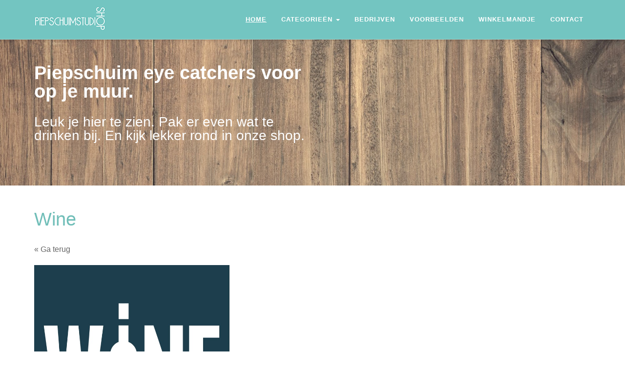

--- FILE ---
content_type: text/html
request_url: https://www.piepschuimstudioshop.nl/webshop_products_details.asp?catid=48&prodid=138&artikel=wine
body_size: 5352
content:
<!DOCTYPE html>
<html>
<head>
<meta charset="utf-8">
<meta name="viewport" content="width=device-width, initial-scale=1.0">
<title>Piepschuim eye catchers voor op je muur. | piepschuimstudioshop | Piepschuim logo, letters, meubels, blowups, decor, ontwerpen, objecten</title>
<base href="https://www.piepschuimstudioshop.nl/" />
<meta http-equiv="content-type" content="text/html; charset=utf-8" />
<meta http-equiv="content-language" content="nl" />
<meta name="description" content="Piepschuimstudioshop"/>
<meta name="keywords" content="Piepschuimstudioshop"/>
<link rel="shortcut icon" href="/favicon.ico" type="image/x-icon">
<link rel="icon" href="/favicon.ico" type="image/x-icon">
<!-- Google Tag Manager -->
<script>(function(w,d,s,l,i){w[l]=w[l]||[];w[l].push({'gtm.start':
new Date().getTime(),event:'gtm.js'});var f=d.getElementsByTagName(s)[0],
j=d.createElement(s),dl=l!='dataLayer'?'&l='+l:'';j.async=true;j.src=
'https://www.googletagmanager.com/gtm.js?id='+i+dl;f.parentNode.insertBefore(j,f);
})(window,document,'script','dataLayer','GTM-K8FHHKXS');</script>
<!-- End Google Tag Manager -->
<link rel="canonical" href="https://www.piepschuimstudioshop.nl/" />
<meta property="og:locale" content="nl_NL" />
<meta property="og:type" content="website" />
<meta property="og:title" content="piepschuimstudioshop | logo&#039;s, letters, meubels, blowups en decor van piepschuim!" />
<meta property="og:description" content="Heb je een idee voor een ontwerp en wil je dat graag laten maken in piepschuim? De specialisten van piepschuimstudioshop leveren maatwerk en weten alles van dit veelzijdige materiaal. Bekijk de website!" />
<meta property="og:url" content="https://www.piepschuimstudioshop.nl/" />
<meta property="og:site_name" content="piepschuimstudioshop.nl" />
<meta name="twitter:card" content="summary_large_image" />
<meta name="twitter:description" content="Heb je een idee voor een ontwerp en wil je dat graag laten maken in piepschuim? De specialisten van piepschuimstudioshop leveren maatwerk en weten alles van dit veelzijdige materiaal. Bekijk de website!" />
<meta name="twitter:title" content="piepschuimstudioshop | logo&#039;s, letters, meubels, blowups en decor van piepschuim!" />
<script type='application/ld+json'>{"@context":"https:\/\/schema.org","@type":"WebSite","@id":"#website","url":"https:\/\/www.piepschuimstudioshop.nl\/","name":"piepschuimstudioshop.nl","potentialAction":{"@type":"SearchAction","target":"https:\/\/www.piepschuimstudioshop.nl\/?s={search_term_string}","query-input":"required name=search_term_string"}}</script>
<script type='application/ld+json'>{"@context":"https:\/\/schema.org","@type":"Organization","url":"https:\/\/www.piepschuimstudioshop.nl\/","sameAs":[],"@id":"https:\/\/www.piepschuimstudioshop.nl\/#organization","name":"piepschuimstudioshop","logo":"https:\/\/www.piepschuimstudioshop.nl\/wp-content\/uploads\/2018\/06\/PSS-logo-regular.png"}</script>
<script src="js/jquery.min.js"></script>
<link href="css/bootstrap.min.css" rel="stylesheet" type="text/css">
<link href="font-awesome/css/font-awesome.min.css" rel="stylesheet" type="text/css" />
<link rel="stylesheet" type="text/css" href="plugins/cubeportfolio/css/cubeportfolio.min.css">
<link href="css/nivo-lightbox.css" rel="stylesheet" />
<link href="css/nivo-lightbox-theme/default/default.css" rel="stylesheet" type="text/css" />
<link href="css/owl.carousel.css" rel="stylesheet" media="screen" />
<link href="css/owl.theme.css" rel="stylesheet" media="screen" />
<link href="css/animate.css" rel="stylesheet" />
<link href="css/style.css" rel="stylesheet">
<link id="bodybg" href="bodybg/bg1.css" rel="stylesheet" type="text/css" />
<link id="t-colors" href="color/default.css" rel="stylesheet">
<meta name="google-site-verification" content="5PuPp5mQ_YNoAdwZaDhNWMcqZP2sMOiIWk9J0Cdiamw" />
</head>
<body id="page-top" data-spy="scroll" data-target=".navbar-custom">
<!-- Google Tag Manager (noscript) -->
<noscript><iframe src="https://www.googletagmanager.com/ns.html?id=GTM-K8FHHKXS"
height="0" width="0" style="display:none;visibility:hidden"></iframe></noscript>
<!-- End Google Tag Manager (noscript) -->
<div id="wrapper">
<nav class="navbar navbar-custom navbar-fixed-top" role="navigation">
<div class="container navigation">
<div class="navbar-header page-scroll">
<button type="button" class="navbar-toggle" data-toggle="collapse" data-target=".navbar-main-collapse">
<i class="fa fa-bars"></i>
</button>
<a class="navbar-brand" href="default.asp">
<img src="img/logo.png" alt="piepschuimstudioshop"/>
</a>
</div>
<div class="collapse navbar-collapse navbar-right navbar-main-collapse">
<ul class="nav navbar-nav">
<li class="active"><a href="default.asp">Home</a></li>
<li class="dropdown">
<a href="/wat-we-maken" class="dropdown-toggle" data-toggle="dropdown">Categorie&euml;n <b class="caret"></b></a>
<ul class="dropdown-menu">
<li><a href="webshop_designer.asp">Letters Cijfers Tekens</a></li>
<li><a href="webshop_products.asp?catid=48&categorie=She-Shed">She Shed</a></li>
<li><a href="webshop_products.asp?catid=47&categorie=Man-Cave">Man Cave</a></li>
<li><a href="webshop_products.asp?catid=45&categorie=Dieren">Dieren</a></li>
<li><a href="webshop_products.asp?catid=43&categorie=Kids">Kids</a></li>
</ul>
</li>
<li><a href="/bedrijven">Bedrijven</a></li>
<li><a href="/voorbeelden">Voorbeelden</a></li>
<li><a href="webshop_basket_total.asp">Winkelmandje</a></li>
<li><a href="/contactgegevens">Contact</a></li>
</ul>
</div>
</div>
</nav>
<section id="intro" class="intro">
<div class="intro-content intropadding">

<div class="container">
<div class="row">
<div class="col-lg-6">
<div class="wow fadeInDown" data-wow-offset="0" data-wow-delay="0.1s">
<h1 class="h-ultra" style="color:#ffffff;">Piepschuim eye catchers voor op je muur.</h1>
</div>
<div class="wow fadeInUp" data-wow-offset="0" data-wow-delay="0.1s">
<h4 class="h-light" style="color:#ffffff;"><p>Leuk je hier te zien. Pak er even wat te drinken bij. En kijk lekker rond in onze shop.</p>
<p>&nbsp;</p></h4>
</div>
</div>
</div>
</div>
</div>
</section>
<section id="contentvak" class="home-section paddingtop-40">
<div class="container">
<div class="row">
<div class="col-md-12">
<div class="contentvak bg-gray">
<div class="row">
<div class="col-md-10">
<div class="wow fadeInUp" data-wow-delay="0.1s">
<div class="cta-text">
<h1>Wine</h1>
<p><a href="Javascript:history.back();">&laquo; Ga terug</a>
<script language="JavaScript">
function calculate()
{
 formbestel.hidden_calculate.value = 'yes';
 formbestel.submit();
}
function checkform(form)
{
  return true;
  }
</script>
<form name="formbestel" action="webshop_basket_add.asp?menuid=&catid=48&page=&pagecount=&search=&sort=&viewmode=&prodid=138&sender=productdetails" onsubmit="return checkform(this)" method="post"><input type="hidden" name="hidden_calculate" value="">
<input type="hidden" name="hidden_totaalprijs" value="">
        <table cellspacing="1" cellpadding="2" width="100%" height="0">
          <tr>
            <td>
             <table cellspacing="0" cellpadding="0" width="100%">
<td class="main" width="70%" border="0" align="left" valign="top">
<img src="https://www.piepschuimstudioshop.nl/userfiles/piepschuim-logo-wine.jpg" border="0" style="width:100%; max-width:400px" alt="Wine"><br><br>
<p>&nbsp;Logo gemaakt van piepschuim/EPS.</p>
<p>56cm/38cm/3cm (lengte/hoogte/dikte)</p>
<p>Dit is gemaakt van een hardere kwaliteit dan het &quot;gewone&quot; piepschuim. Het logo zit in een piepschuim mal zodat postitioneren makkelijker gaat. Ook is het logo hierdoor goed beschermd tijdens het transport. Door gebruik te maken montagekit, kun je het piepschuim aan de wand bevestigen.</p>
<p>&nbsp;</p>
<p>Levering: binnen een week verzonden.</p><br>
<b><font size="3">Prijs: &euro; 15.00</font></b><br><br>
<input type="submit" class="btn btn-skin btn-lg" value="Bestellen" onsubmit="return checkform(this)">
            </td>
             </table>
             </td>
           </tr>
        </table>
        <br><br>
        <table cellspacing="1" cellpadding="2" width="100%" height="0">
          <tr>
            <td>
             <table cellspacing="0" cellpadding="0" width="100%">
            <td width="10" border="0">&nbsp;</td>
            <td class="main" border="0" align="left" valign="middle">
            <a href="https://www.piepschuimstudioshop.nl/userfiles/image_115710105_IMG_0753.jpg" class="fancygallery" rel="gallery" title="Wine"><img src="https://www.piepschuimstudioshop.nl/userfiles/image_115710105_IMG_0753.jpg" width="180" border="0"></a>
            </td>
            <td width="10" border="0">&nbsp;</td>
             </table>
             </td>
           </tr>
        </table>
        <br><br>
</form></p>
</div>
</div>
</div>
<div class="col-md-4">
</div>
</div>
</div>
</div>
</div>
</div>
</section>
<footer>
<div class="container">
<div class="row">
<div class="col-sm-6 col-md-4">
<div class="wow fadeInDown" data-wow-delay="0.1s">
<div class="widget">
<h5>Ons bedrijf</h5>
<p>
Ontwikkeling en design van piepschuim objecten naar wens
</p>
</div>
</div>
<div class="wow fadeInDown" data-wow-delay="0.1s">
<div class="widget">
<h5>Informatie</h5>
<ul>
<li><a href="/default.asp">Home</a></li>
<li><a href="/voorbeelden">Voorbeelden</a></li>
<li><a href="/offerte">Offerte aanvragen</a></li>
<li><a href="/contact">Contact</a></li>
</ul>
</div>
</div>
</div>
<div class="col-sm-6 col-md-4">
<div class="wow fadeInDown" data-wow-delay="0.1s">
<div class="widget">
<h5>piepschuimstudioshop</h5>
<p>
Stel je eigen gekozen naam of tekst samen. En vind nog meer eye catchers voor op je muur.
</p>
<ul>
<li>
E-mail: <a href="mailto:info@piepschuimstudioshop.nl">info@piepschuimstudioshop.nl</a>
</li>
<li>&nbsp;</li>
<li><a href="/algemene-voorwaarden">Algemene voorwaarden</a></li>
<li><a href="/levertijd-verzending">Levertijd en verzending</a></li>
<li><a href="/retourneren-garantie">Retourneren en garantie</a></li>
</ul>
</div>
</div>
</div>
<div class="col-sm-6 col-md-4">
<div class="wow fadeInDown" data-wow-delay="0.1s">
<div class="widget">
<h5>Locatie</h5>
<p>Honderdland 111e, 2676 LT Maasdijk</p>
</div>
</div>
<div class="wow fadeInDown" data-wow-delay="0.1s">
<div class="widget">
<h5>Volg ons</h5>
<ul class="company-social">
<li><a href="https://www.facebook.com/Piepschuimstudioshop-108107734810109" target="blank"><img src="img/icon-facebook.jpg" alt="Volg ons op Facebook"></a></li>
<li><a href="https://www.instagram.com/piepschuimstudioshop" target="blank"><img src="img/icon-instagram.jpg" alt="Volg ons op Instagram"></a></li>
</ul>
</div>
</div>
</div>
</div>
</div>
<div class="sub-footer">
<div class="container">
<div class="row">
<div class="col-sm-6 col-md-6 col-lg-6">
<div class="wow fadeInLeft" data-wow-delay="0.1s">
<div class="text-left">
<p>&copy;Alle rechten voorbehouden | piepschuimstudioshop</p>
</div>
</div>
</div>
<div class="col-sm-6 col-md-6 col-lg-6">
<div class="wow fadeInRight" data-wow-delay="0.1s">
<div class="text-right">
<p><a href="https://www.entersite.nl" target="blank">Design by Entersite</a></p>
</div>
</div>
</div>
</div>
</div>
</div>
</footer>
</div>
<a href="#" class="scrollup"><i class="fa fa-angle-up active"></i></a>
<script src="js/bootstrap.min.js"></script>
<script src="js/jquery.easing.min.js"></script>
<script src="js/wow.min.js"></script>
<script src="js/jquery.scrollTo.js"></script>
<script src="js/jquery.appear.js"></script>
<script src="js/stellar.js"></script>
<script src="plugins/cubeportfolio/js/jquery.cubeportfolio.min.js"></script>
<script src="js/owl.carousel.min.js"></script>
<script src="js/nivo-lightbox.min.js"></script>
<script src="js/custom.js"></script>
</body>
</html>


--- FILE ---
content_type: text/css
request_url: https://www.piepschuimstudioshop.nl/css/style.css
body_size: 26977
content:
/*
 Medicio Bootstrap theme by BootstrapTaste.com
 Theme URI: http://bootstraptaste.com/medicio-free-bootstrap-theme/
 Author: BootstrapTaste
 Author URI: http://bootstraptaste.com
 */


/* ==== Google font ==== */
@import url('http://fonts.googleapis.com/css?family=Open+Sans:400,300,300italic,600,700,800|Roboto:400,500,700,900');
/* --- pe-icon-7-stroke --- */


body {
    width: 100%;
    height: 100%;
    font-family: 'Open Sans', sans-serif;
	font-weight: 300;
    color: #666;
    background-color: #fff;
	font-size: 16px;
    line-height: 1.6em;
}

html {
    width: 100%;
    height: 100%;
}

label,
input,
button,
select,
textarea {
  font-family: 'Open Sans', sans-serif;
  font-size: inherit;
  line-height: inherit;
	padding: 4px;
	margin-top: 8px;
}

/* ===========
layout
============= */
#wrapper.boxed {
	margin: 0 auto;
	background-color: #fff;

}
@media (max-width: 767px) {
	#wrapper.boxed {
		width: 100%;
	}
}
@media (min-width: 768px) {
	#wrapper.boxed {
		width: 810px;
	}
}
@media (min-width: 992px) {
	#wrapper.boxed {
		width: 1030px;
	}
}
@media (min-width: 1200px) {
	#wrapper.boxed {
		width: 1230px;
	}
}

/* ===========
Typo
============= */

h1 {
	font-size: 38px;
}
h2 {
	font-size: 36px;
}
h3 {
	font-size: 32px;
}
h4 {
	font-size: 28px;
}
h5 {
	font-size: 24px;
}
h6 {
	font-size: 20px;
}

h1,
h2,
h3,
h4,
h5,
h6 {
    margin: 0 0 30px;
    font-family: 'Roboto', sans-serif;
    font-weight: 400;
	color: #70BEB8;
	line-height: 1em;
}

h1.h-xlight,h2.h-xlight,h3.h-xlight ,h4.h-xlight ,h5.h-xlight ,h6.h-xlight  {
	font-weight: 100;
}

h1.h-light,h2.h-light,h3.h-light ,h4.h-light ,h5.h-light ,h6.h-light  {
	font-weight: 300;
}

h1.h-normal,h2.h-normal,h3.h-normal ,h4.h-normal ,h5.h-normal ,h6.h-normal  {
	font-weight: 400;
}

h1.h-medium,h2.h-medium,h3.h-medium ,h4.h-medium ,h5.h-medium ,h6.h-medium  {
	font-weight: 500;
}

h1.h-bold,h2.h-bold,h3.h-bold ,h4.h-bold ,h5.h-bold ,h6.h-bold  {
	font-weight: 700;
}

h1.h-ultra,h2.h-ultra,h3.h-ultra ,h4.h-ultra ,h5.h-ultra ,h6.h-ultra  {
	font-weight: 900;
}


h1.font-light,h2.font-light,h3.font-light,h4.font-light,h5.font-light,h6.font-light {
	color: #fff;
}

.big-heading {
	font-size: 48px;
	font-weight: 700;
}

p {
    margin: 0 0 20px;

}

p.medium {
	font-weight: 500;
}

p.bold {
	font-weight: 700;
}

p.ultra {
	font-weight: 900;
}

.highlight-light {
	background-color: rgba(255,255,255,.5);
	padding: 20px;
	display: inline-block;
	color: #111;
}

.highlight-dark {
	background-color: rgba(0,0,0,.5);
	padding: 20px;
	display: inline-block;
	color: #fff;
}

.highlight-color {
	padding: 2px 5px;
	display: inline-block;
	color: #fff;
}

a {
    color: #666;
    -webkit-transition: all .2s ease-in-out;
    -moz-transition: all .2s ease-in-out;
    transition: all .2s ease-in-out;
}

a:hover,
a:focus {
    text-decoration: none;
}

blockquote {
  padding: 10px 20px;
  margin: 0 0 20px;
  font-size: 24px;
	line-height: 1.5em;
  font-weight: 300;
  color: #999;
}

blockquote.bg-light {
	background-color: rgba(255,255,255,.8);
	padding: 20px;
	color: #222;
}

blockquote.bg-dark {
	background-color: rgba(0,0,0,.8);
	padding: 20px;
}

blockquote strong {
  font-weight: 700;
}




.light {
    font-weight: 400;
}

/* Credit to bootsnipp.com for the css for the color graph */
.colorgraph {
  height: 5px;
  border-top: 0;
  background: #c4e17f;
  margin:0;
  padding-bottom:0;
  background-image: -webkit-linear-gradient(left, #c4e17f, #c4e17f 12.5%, #f7fdca 12.5%, #f7fdca 25%, #fecf71 25%, #fecf71 37.5%, #f0776c 37.5%, #f0776c 50%, #db9dbe 50%, #db9dbe 62.5%, #c49cde 62.5%, #c49cde 75%, #669ae1 75%, #669ae1 87.5%, #62c2e4 87.5%, #62c2e4);
  background-image: -moz-linear-gradient(left, #c4e17f, #c4e17f 12.5%, #f7fdca 12.5%, #f7fdca 25%, #fecf71 25%, #fecf71 37.5%, #f0776c 37.5%, #f0776c 50%, #db9dbe 50%, #db9dbe 62.5%, #c49cde 62.5%, #c49cde 75%, #669ae1 75%, #669ae1 87.5%, #62c2e4 87.5%, #62c2e4);
  background-image: -o-linear-gradient(left, #c4e17f, #c4e17f 12.5%, #f7fdca 12.5%, #f7fdca 25%, #fecf71 25%, #fecf71 37.5%, #f0776c 37.5%, #f0776c 50%, #db9dbe 50%, #db9dbe 62.5%, #c49cde 62.5%, #c49cde 75%, #669ae1 75%, #669ae1 87.5%, #62c2e4 87.5%, #62c2e4);
  background-image: linear-gradient(to right, #c4e17f, #c4e17f 12.5%, #f7fdca 12.5%, #f7fdca 25%, #fecf71 25%, #fecf71 37.5%, #f0776c 37.5%, #f0776c 50%, #db9dbe 50%, #db9dbe 62.5%, #c49cde 62.5%, #c49cde 75%, #669ae1 75%, #669ae1 87.5%, #62c2e4 87.5%, #62c2e4);
}

/* =======
Top area
======== */
.top-area {
	-webkit-transition: all .4s ease-in-out;
    -moz-transition: all .4s ease-in-out;
    transition: all .4s ease-in-out;
	width: 100%;
	color: #fff;
	padding-top: 10px;
	padding-bottom: 10px;
}

.top-area.top-padding {
	-webkit-transition: all .4s ease-in-out;
    -moz-transition: all .4s ease-in-out;
    transition: all .4s ease-in-out;
	padding-top: 6px;
	padding-bottom: 0;
	margin-bottom: 10px;
}

.top-area p {
	margin-bottom: 10px;
}

/* ===========
Navigation
============= */

.navbar-brand {
  padding-top: 10px;
  margin-top: 0px;
  padding-bottom: 0;
}

.navbar-brand.reduce {
	margin-top:0;
  padding-top: 5px;
	padding-bottom: 5px;
 	-webkit-transition: all .4s ease-in-out;
    -moz-transition: all .4s ease-in-out;
    transition: all .4s ease-in-out;
}


.navbar.navbar-custom {
	width: inherit;
	margin: 0 auto;
	padding-bottom:0;
	box-shadow: 0 0 3px rgba(0,0,0,0.12);
	box-shadow: 0 1px 6px rgba(0,0,0,.2); 
	-webkit-box-shadow: 0 1px 6px rgba(0,0,0,.2); 
	-moz-box-shadow: 0 1px 6px rgba(0,0,0,.2); 
	-o-box-shadow: 0 1px 6px rgba(0,0,0,.2); 
}

.navbar.navbar-custom .navigation {
	padding-bottom: 15px;

}


.navbar {
    margin-bottom: 0;
    border-bottom: 1px solid rgba(255,255,255,.3);

}



.navbar-brand {
    font-weight: 700;
}

.navbar-brand:focus {
    outline: 0;
}

.navbar.navbar-custom.navbar-fixed-top  {
	background: #73C5C1;
}

.navbar-custom.top-nav-collapse .nav.navbar-nav {
    background-color: rgba(0,0,0,0);
}

.navbar.navbar-custom {
	padding-top: 0;
}

.navbar.navbar-custom ul.nav.navbar-nav {
	margin-top: 15px;
 	-webkit-transition: all .4s ease-in-out;
    -moz-transition: all .4s ease-in-out;
    transition: all .4s ease-in-out;
}
.navbar.navbar-custom.top-nav-collapse ul.nav.navbar-nav {
	margin-top: 0;
 	-webkit-transition: all .4s ease-in-out;
    -moz-transition: all .4s ease-in-out;
    transition: all .4s ease-in-out;
}

.navbar-custom ul.nav li a {
	font-size: 13px;
	letter-spacing: 1px;
    color: #fff;
	text-transform: uppercase;
	font-weight: 700;
	background: transparent;
}


.navbar.navbar-custom.top-nav-collapse {
	background: #7FC5C0;

}

.navbar.navbar-custom.top-nav-collapse .navigation {
	padding-bottom: 10px;
}

.navbar-custom.top-nav-collapse ul.nav li a {
	-webkit-transition: all .2s ease-in-out;
    -moz-transition: all .2s ease-in-out;
    transition: all .2s ease-in-out;
	color: #fff;
}

.navbar-custom ul.nav ul.dropdown-menu {
  background: #7FC5C0;
	border-radius: 0;
	margin-top: 16px;
}

.navbar-custom ul.nav ul.dropdown-menu li {
	border-bottom: 1px solid #f5f5f5;

}

.navbar-custom ul.nav ul.dropdown-menu li:last-child{
	border-bottom: none;
}

.navbar-custom ul.nav ul.dropdown-menu li a {
  background: #7FC5C0;
	padding: 10px 20px;
	font-size: 13px;
	text-transform: uppercase;
}

.navbar-custom ul.nav ul.dropdown-menu li a:hover {
	background: #fefefe;
}

.navbar-custom.top-nav-collapse ul.nav ul.dropdown-menu li a {
	color: #fff;
}

.navbar-custom .nav li a:hover,.navbar-custom .nav li a:focus  {
    -webkit-transition: background .3s ease-in-out;
    -moz-transition: background .3s ease-in-out;
    transition: background .3s ease-in-out;
}



.navbar-custom.navbar-fixed-top .nav li a:hover,
.navbar-custom.navbar-fixed-top .nav li a:focus,
.navbar-custom.navbar-fixed-top .nav li.active a,
.navbar-custom.navbar-fixed-top .nav li.active {
    outline: 0;
	background: none;
}
.navbar-custom.top-nav-collapse .nav li a:hover,
.navbar-custom.top-nav-collapse .nav li a:focus,
.navbar-custom.top-nav-collapse .nav li.active {
    outline: 0;
    background-color: rgba(255,255,255,.2);
}

.navbar-toggle {
    padding: 4px 6px;
    font-size: 14px;
    color: #fff;
}

.navbar-toggle:focus,
.navbar-toggle:active {
    outline: 0;
}


/* loader */
#page-loader { 
	position: fixed; 
	top: 0; 
	left: 0; 
	height: 100%; 
	width: 100%; 
	background: white; 
	z-index: 9999; 
}
#page-loader img {
	margin: 100px auto; 
	display: block;
}

.loader { 
	text-align: center; 
	margin: auto; 
	position: absolute;
	top: 0; 
	bottom: 0; 
	left: 0; 
	right: 0;
	height: 40px;
}
.loader { text-align: center; margin: auto; position: absolute; top: 0; bottom: 0; left: 0; right: 0; height: 40px; }
.loader span { display: block; font: 14px "Montserrat", sans-serif; text-transform: uppercase; margin-bottom: 20px; }

.spinner { margin: 0 auto; width: 40px; height: 40px; position: relative; }

.con1 > div, .con2 > div, .con3 > div { width: 7px; height: 7px; border-radius: 100%; position: absolute; -webkit-animation: bouncedelay 1.2s infinite ease-in-out; animation: bouncedelay 1.2s infinite ease-in-out; /* Prevent first frame from flickering when animation starts */ -webkit-animation-fill-mode: both; animation-fill-mode: both; }

.spinner .spinner-container { position: absolute; width: 100%; height: 100%; }

.con2 { -webkit-transform: rotateZ(45deg); transform: rotateZ(45deg); }

.con3 { -webkit-transform: rotateZ(90deg); transform: rotateZ(90deg); }

.circle1 { top: 0; left: 0; }

.circle2 { top: 0; right: 0; }

.circle3 { right: 0; bottom: 0; }

.circle4 { left: 0; bottom: 0; }

.con2 .circle1 { -webkit-animation-delay: -1.1s; animation-delay: -1.1s; }

.con3 .circle1 { -webkit-animation-delay: -1.0s; animation-delay: -1.0s; }

.con1 .circle2 { -webkit-animation-delay: -0.9s; animation-delay: -0.9s; }

.con2 .circle2 { -webkit-animation-delay: -0.8s; animation-delay: -0.8s; }

.con3 .circle2 { -webkit-animation-delay: -0.7s; animation-delay: -0.7s; }

.con1 .circle3 { -webkit-animation-delay: -0.6s; animation-delay: -0.6s; }

.con2 .circle3 { -webkit-animation-delay: -0.5s; animation-delay: -0.5s; }

.con3 .circle3 { -webkit-animation-delay: -0.4s; animation-delay: -0.4s; }

.con1 .circle4 { -webkit-animation-delay: -0.3s; animation-delay: -0.3s; }

.con2 .circle4 { -webkit-animation-delay: -0.2s; animation-delay: -0.2s; }

.con3 .circle4 { -webkit-animation-delay: -0.1s; animation-delay: -0.1s; }

@-webkit-keyframes bouncedelay { 0%, 80%, 100% { -webkit-transform: scale(0); }
  40% { -webkit-transform: scale(1); } }

@keyframes bouncedelay { 0%, 80%, 100% { transform: scale(0); -webkit-transform: scale(0); }
  40% { transform: scale(1); -webkit-transform: scale(1); } }

@keyframes boxSpin{
  0%{
    transform: translate(-10px, 0px);
  }
  25%{
    transform: translate(10px, 10px);
  }
  50%{
    transform: translate(10px, -10px);
  }
  75%{
    transform: translate(-10px, -10px);
  }
  100%{
    transform: translate(-10px, 10px);
  }
}


@keyframes shadowSpin{
  0%{
    box-shadow: 10px -10px #39CCCC, -10px 10px #FFDC00;
  }
  25%{
    box-shadow: 10px 10px #39CCCC, -10px -10px #FFDC00;
  }
  50%{
    box-shadow: -10px 10px #39CCCC, 10px -10px #FFDC00;
  }
  75%{
    box-shadow: -10px -10px #39CCCC, 10px 10px #FFDC00;
  }
  100%{
    box-shadow: 10px -10px #39CCCC, -10px 10px #FFDC00;
  }
}

#load {
	z-index: 9999;
  background-color: #FF4136;
  opacity: 0.75;
  width: 10px;
  height: 10px;
  position: absolute;
  top: 50%;
  margin: -5px auto 0 auto;
  left: 0;
  right: 0;
  border-radius: 0px;
  border: 5px solid #FF4136;
  box-shadow: 10px 0px #39CCCC, 10px 0px #01FF70;
  animation: shadowSpin 1s ease-in-out infinite;
}

/* misc */
hr {
  margin-top: 10px;
}

hr.bold {
  border-top: 3px solid #eee;
}

.divider-short {
	display: block;
	width: 60px;
	height: 1px;
	margin: 0 auto;
	margin-bottom: 10px;
}

.dividersolid {
	border-top: 1px solid #eee;
	margin: 30px 0 30px;
}

/* margins */
.marginbot-0{margin-bottom:0 !important;}
.marginbot-10{margin-bottom:10px !important;}
.marginbot-20{margin-bottom:20px !important;}
.marginbot-30{margin-bottom:30px !important;}
.marginbot-40{margin-bottom:40px !important;}
.marginbot-50{margin-bottom:50px !important;}
.marginbot-60{margin-bottom:60px !important;}
.marginbot-70{margin-bottom:70px !important;}
.marginbot-80{margin-bottom:80px !important;}
.marginbot-90{margin-bottom:90px !important;}
.marginbot-100{margin-bottom:100px !important;}

.margintop-0{margin-top:0 !important;}
.margintop-10{margin-top:10px !important;}
.margintop-20{margin-top:20px !important;}
.margintop-30{margin-top:30px !important;}
.margintop-40{margin-top:40px !important;}
.margintop-45{margin-top:45px !important;}
.margintop-50{margin-top:50px !important;}

/* padding */
.paddingtop-0{padding-top:0 !important;}
.paddingtop-10{padding-top:10px !important;}
.paddingtop-20{padding-top:20px !important;}
.paddingtop-30{padding-top:30px !important;}
.paddingtop-40{padding-top:40px !important;}
.paddingtop-50{padding-top:50px !important;}
.paddingtop-60{padding-top:60px !important;}
.paddingtop-70{padding-top:70px !important;}
.paddingtop-80{padding-top:80px !important;}
.paddingtop-90{padding-top:90px !important;}
.paddingtop-100{padding-top:100px !important;}

.paddingbot-0{padding-bottom:0 !important;}
.paddingbot-10{padding-bottom:10px !important;}
.paddingbot-20{padding-bottom:20px !important;}
.paddingbot-30{padding-bottom:30px !important;}
.paddingbot-40{padding-bottom:40px !important;}
.paddingbot-50{padding-bottom:50px !important;}
.paddingbot-60{padding-bottom:60px !important;}
.paddingbot-70{padding-bottom:70px !important;}
.paddingbot-80{padding-bottom:80px !important;}
.paddingbot-90{padding-bottom:90px !important;}
.paddingbot-100{padding-bottom:100px !important;}


/* ===========================
--- General sections
============================ */

.home-section {
    padding-top: 150px;
	display:block;
    position:relative;
    z-index:120;
	background-color: #fff;
}


.home-section.nopadding {
    padding-top: 0;
    padding-bottom: 0;
	display:block;
    position:relative;
    z-index:120;
}
.home-section.nopadding-bot {
    padding-bottom: 0;
}
.home-section.nopadding-top {
    padding-top: 0;
}

.inner-section {
    padding-top: 110px;
    padding-bottom: 110px;
}


.home-section.nopadd-bot {
    padding-bottom: 0;
}


.section-heading h2 {
	margin-bottom: 10px;
}

.section-heading p {
	font-weight: 300;
	font-size: 20px;
	line-height: 1.6em;
}

.color-dark .section-heading h2 {
	color: #111;
}
.color-dark .section-heading p {
	color: #444;
}

.divider-short,.color-dark .divider-short,.bg-gray .divider-short {
	background: #aaa;
}

.color-light .divider-short {
	background: #fefefe;
}



.color-light .section-heading h2 {
	color: #fff;
}
.color-light .section-heading p {
	color: #fefefe;
}

.color-light blockquote,.color-light p {
	color: #fefefe;
}

/* --- section bg var --- */

.bg-white {
	background: #fff;
}

.bg-gray {
	background: #fff;
}


.bg-dark {
	background: #404040;
}

/* --- section color var --- */

.text-light {
	color: #fff;
}



/* ===========================
--- Intro
============================ */

.intro {
	width:100%;
	position:relative;
}

.intropadding {
	padding:130px 0 10px;
}

@media (max-width: 767px) {
.intropadding {
	padding:100px 0 60px;
}
}

.intro-content {
  background: url(../img/bg-piepschuim-studio.jpg) no-repeat; background-position: center center; background-size: cover; -webkit-background-size: cover; -moz-background-size: cover; -o-background-size: cover;
}

.intro-content-3d-belettering {
  background: url(../img/bg-3d-belettering.jpg) no-repeat; background-position: center center; background-size: cover; -webkit-background-size: cover; -moz-background-size: cover; -o-background-size: cover;
}

.intro-content-blow-ups {
  background: url(../img/bg-blow-ups.jpg) no-repeat; background-position: center center; background-size: cover; -webkit-background-size: cover; -moz-background-size: cover; -o-background-size: cover;
}

.intro-content-props-rekwisieten {
  background: url(../img/bg-props-rekwisieten.jpg) no-repeat; background-position: center center; background-size: cover; -webkit-background-size: cover; -moz-background-size: cover; -o-background-size: cover;
}

.intro-content-meubels {
  background: url(../img/bg-meubels.jpg) no-repeat; background-position: center center; background-size: cover; -webkit-background-size: cover; -moz-background-size: cover; -o-background-size: cover;
}

.intro-content-architecten-en-bouwbedrijven {
  background: url(../img/bg-architecten-en-bouwbedrijven.jpg) no-repeat; background-position: center center; background-size: cover; -webkit-background-size: cover; -moz-background-size: cover; -o-background-size: cover;
}

.intro-content-standbouwers {
  background: url(../img/bg-standbouwers.jpg) no-repeat; background-position: center center; background-size: cover; -webkit-background-size: cover; -moz-background-size: cover; -o-background-size: cover;
}

.intro-content-film-theater {
  background: url(../img/bg-film-theater.jpg) no-repeat; background-position: center center; background-size: cover; -webkit-background-size: cover; -moz-background-size: cover; -o-background-size: cover;
}

.intro-content-reclamebureaus {
  background: url(../img/bg-reclamebureaus.jpg) no-repeat; background-position: center center; background-size: cover; -webkit-background-size: cover; -moz-background-size: cover; -o-background-size: cover;
}

.intro-content-themaparken {
  background: url(../img/bg-themaparken.jpg) no-repeat; background-position: center center; background-size: cover; -webkit-background-size: cover; -moz-background-size: cover; -o-background-size: cover;
}

.intro-content-kunstenaars {
  background: url(../img/bg-kunstenaars.jpg) no-repeat; background-position: center center; background-size: cover; -webkit-background-size: cover; -moz-background-size: cover; -o-background-size: cover;
}

.intro-content-frezen {
  background: url(../img/bg-frezen.jpg) no-repeat; background-position: center center; background-size: cover; -webkit-background-size: cover; -moz-background-size: cover; -o-background-size: cover;
}

.intro-content-coaten {
  background: url(../img/bg-coaten.jpg) no-repeat; background-position: center center; background-size: cover; -webkit-background-size: cover; -moz-background-size: cover; -o-background-size: cover;
}

.intro-content-gloeien {
  background: url(../img/bg-gloeien.jpg) no-repeat; background-position: center center; background-size: cover; -webkit-background-size: cover; -moz-background-size: cover; -o-background-size: cover;
}

.intro-content-materialen {
  background: url(../img/bg-materialen.jpg) no-repeat; background-position: center center; background-size: cover; -webkit-background-size: cover; -moz-background-size: cover; -o-background-size: cover;
}

.intro-content.intro-nobg {
	background:#fff;
	position:relative;
	margin:0;
	/*padding:140px 0 60px;*/
}


.slogan {
	margin-bottom: 20px;
}

.white-box {
	background: rgba(255,255,255,.8);
	padding: 20px;
	border-radius: 4px;
}

.intro-content h2 {
	margin-bottom: 10px;
}

/* ---- lead form --- */

ul.lead-list {
	list-style: none;
	margin-left: 0;
	padding-left: 0;
	margin-bottom: 20px;
}


ul.lead-list li {
	margin: 0 0 20px 0;
	line-height: 1.6em;
}

ul.lead-list li span.fa {
	margin: 5px 10px 0 0;
	float: left;
}

ul.lead-list li span.list {
	display: inline-block;
	margin: 0 0 0 10px;
}

p.lead-footer {
	font-size: 16px;
	margin: 20px 0 0;
}


.panel-heading {
  padding: 20px;
  border-bottom: 1px solid transparent;
  border-top-left-radius: 3px;
  border-top-right-radius: 3px;
}

.panel.panel-skin {
  border-color: #ddd;
}

.panel-skin > .panel-heading {
  color: #fff;
  background-color: #444;
  border-color: #444;
  box-shadow: none;
}

.panel-body {
  padding: 20px;
}

.form-wrapper h3.panel-title {
  font-size: 20px;
  font-weight: 700;
}

.form-wrapper h3.panel-title span {
	font-size: 20px;
	margin: 0 10px 0 0;
}

.form-wrapper h3.panel-title small {
	font-size: 16px;
	color: #ddd;
}

form.lead label,form.lead input {
	font-size: 16px;
}

.panel-body {
  background: #fff;
}

.panel-skin > .panel-heading .badge {
  background-color: #fff;
}

.form-control:focus {
  border-color: #66afe9;
  outline: 0;
  -webkit-box-shadow: none;
          box-shadow: none;
}

/* ---- CTA 1  --- */
.well.well-trans {
	background-color: rgba(255,255,255,.8);
  -webkit-box-shadow: none;
          box-shadow: none;
	border: none;
}


/* --- slider ---- */


											

.contentvak {
	padding:0px 0px 50px 0px;
	border-radius: 4px;
	border-bottom: 2px solid #f2f2f2;
}


/* ===================================
 call action
==================================== */
.callaction {
	padding:30px 30px 20px 30px;
	border-radius: 4px;
	border-bottom: 2px solid #f2f2f2;
}
.cta-text {
	margin-top:10px;
	text-align: left;
}

.cta-text h3 {
	font-weight:900;
	line-height:1.1em;
	margin-bottom: 20px;
}
.cta-btn {
	float:right;
	padding:20px 10px 20px 20px;
	margin-top:10px;
}


/* =========================
Buttons
=========================== */

.btn-skin {
  color: #fff;
}

.btn-skin:hover {
    -webkit-transition: background .3s ease-in-out;
    -moz-transition: background .3s ease-in-out;
    transition: background .3s ease-in-out;
}

.btn-skin:hover,
.btn-skin:focus,
.btn-skin:active,
.btn-skin.active,
.open > .dropdown-toggle.btn-skin {
  color: #fff;
}
.btn-skin:active,
.btn-skin.active,
.open > .dropdown-toggle.btn-skin {
  background-image: none;
}

.btn-skin .badge {
  color: #5bc0de;
  background-color: #fff;
}

.btn-lg,
.btn-group-lg > .btn {
  padding: 10px 16px;
  font-size: 20px;
  line-height: 1.5em;
  border-radius: 6px;
}

/* =======================
Elements
========================== */

/* badge */

.badge.custom-badge {
	margin: -20px 0 0 -25px;
	font-size: 12px;
	text-transform: none;
}


.badge.custom-badge.red {
	background-color: #e9372e;
}

/* box */


.box {

}

.box h4 {
	font-size: 24px;
}

.box i {
	margin-bottom: 30px;
}


.circled {
	border-radius: 50%;
	display: inline-block;
	color: #fff;
	width: 1.6em;
    height: 1.6em;
	text-align: center;
	line-height: 1.6em;
}



/* ===========================
--- Services
============================ */

.service-box {
	margin-bottom: 40px;
}

.service-icon {
	margin: 0 20px 20px 0;
	float: left;
}	

.service-desc h5 {
	margin-bottom: 10px;
}


/* ===========================
--- Team
============================ */

.team-box {
	padding: 20px 0;
}

.team-box img {
	margin-bottom: 20px;
}

.team-box h5 {
	font-size: 22px;
	font-weight: 600;
	margin-bottom: 10px;
	color: #666;
}

.team-box h6 {
	color: #888;
}

.cbp .cbp-item {
    z-index: 2;
    display: block;
    width: 240px; /* default width for blocks */
    height: 250px; /* default height for blocks */
}

.cbp-filter-item {
	border-radius: 3px;
}
.cbp-l-filters-alignLeft .cbp-filter-item {
    font: 600 12px/29px "Open Sans", sans-serif;
	text-transform: uppercase;
	letter-spacing: 1px;
}

.cbp-l-grid-team-name {
    /* @editable properties */
    font: 700 17px "Open Sans", sans-serif;
    color: #456297;
    text-decoration: none;
    display: block;
    text-align: center;
    margin-bottom: 3px;
}

.cbp-l-grid-team-position {
    /* @editable properties */
    font: italic 400 16px "Open Sans", sans-serif;
    color: #888888;
    text-align: center;
	font-style: normal;
}
.cbp-popup-singlePage .cbp-l-member-name {
    /* @editable properties */
    font: bold 16px/16px "Open Sans", sans-serif;
    margin-bottom: 6px;
}
.cbp-popup-singlePage .cbp-l-member-position {
    /* @editable properties */
    font: 400 14px "Open Sans", sans-serif;
}
.cbp-popup-singlePage .cbp-l-member-desc {
    /* @editable properties */
    font: 400 16px "Open Sans", sans-serif;
    margin-top: 15px;
	line-height: 1.6em;
}

/* ===========================
--- Works
============================ */

#owl-works {

}

.item {
    margin: 10px;
}

.item img {
    display: block;
    width: 100%;
    height: auto;
}	

/* =========================
Testimonial
=========================== */

#testimonial {
	background-image: url(../img/parallax/1.jpg);
}

.carousel-control.left,.carousel-control.right  {background:none;width:25px; z-index: 999;}
.carousel-control.left {top:left:-25px;}
.carousel-control.right {right:-25px;}

.block-text {
    background-color: #fff;
    border-radius: 4px;
    margin: 0 0 40px;
    padding: 15px 18px;
}
.block-text a {
    font-size: 20px;
    font-weight: 600;
    text-decoration: none;
}
.mark {
    font-weight: 600; padding: 12px 0;background:none;
}
.block-text p {
    color: #585858;
}
.sprite {
	background-image: url('[data-uri]');
}
.sprite-i-triangle {
    background-position: 0 -1298px;
    height: 44px;
    width: 50px;
	box-shadow: none;
}
.block-text ins {
    bottom: -44px;
    left: 50%;
    margin-left: -60px;
}


.block {
    display: block;
}
.zmin {
    z-index: 1;
}
.ab {
    position: absolute;
}

.person-text {
	
    padding: 10px 0 0;
    text-align: center;
    z-index: 2;
}
.person-text a {
    display: block;
    margin-top: 10px;
    color: #fff;
	font-weight: 600;
}

.rel {
    position: relative;
}

.person-text img.person {
	margin: 0 auto;
	width: 200px;
	height: 200px;
}




.company-social {
	margin-left: 0;
	padding-left: 0;
	margin-top: 10px;
}

.company-social {
	text-align: left;
	list-style: none;
}

.company-social li{
	margin:0;
	padding:0;
	display: inline-block;
}

.company-social a{
	margin:0 2px 0 0;
}

.company-social a:hover {
    color: #fff;
}

.company-social a i {
	width: 40px;
    height: 40px;
    line-height: 40px;
    text-align: center;
	color: #fff;
    -webkit-transition: background .3s ease-in-out;
    transition: background .3s ease-in-out;
	text-align: center;
	border-radius: 3px;
	padding:0;
}

.company-social .social-facebook a i{background: #3873ae;}
.company-social .social-twitter a i{background: #62c6f8;}
.company-social .social-dribble a i{background: #d74980;}
.company-social .social-deviantart a i{background: #8da356;}
.company-social .social-google a i {background: #000;}
.company-social .social-vimeo a i {background: #51a6d3;}
.company-social .social-facebook a:hover i {background: #4893ce;}
.company-social .social-twitter a:hover i {background: #82e6ff;}
.company-social .social-dribble a:hover i {background: #f769a0;}
.company-social .social-deviantart a:hover i {background: #adc376;}
.company-social .social-google a:hover i {background: #333;}
.company-social .social-vimeo a:hover i {background: #71c6f3;}


.carousel-inner > .item {
  margin-left:0;
  padding-left: 0;
  width: 100%;
  height: auto;
}
.carousel-inner > .item > img,
.carousel-inner > .item > a > img {
  display: block;
  max-width: 100%;
  height: auto;
  margin-left:0;
  padding-left: 0;
}

.carousel-control {
  position: absolute;
  top: 37%;
  bottom: 0;
  left: 0;
  width: auto;
  font-size: 20px;
  color: #fff;
  text-align: center;
  text-shadow: 0 1px 2px rgba(0, 0, 0, .6);
  filter: alpha(opacity=50);
  opacity: .5;
}
.carousel-control.left,.carousel-control.right {
  background-image: none;
  filter: none;
}
.carousel-control.right {
  right: 20px;
}
.carousel-control.left {
  left: 20px;
}


/* ==== widget ==== */
.widget ul {
	list-style: none;
	margin-left:0;
	padding-left:0;
}




/* ===========================
--- Footer
============================ */

footer {
    background-color: #f2f2f2;
}

footer {
	padding: 50px 0 0;
	
}

footer .widget {
	margin-bottom: 30px;
}

footer .widget h5 {
	font-size: 20px;
	margin-bottom: 10px;
	text-transform: uppercase;
}


.sub-footer {
	margin-top: 30px;
    background-color: #f7f7f7;
	border-top: 1px solid #ddd;
	padding: 30px 0 10px;
}

.sub-footer a{
	color: #444;
}

footer .sub-footer  p {
	font-size: 14px;
}


/* -- icon var -- */

.bg-dark {
	background: #666;
}

.bg-light {
	background: #fff;
}



.icon-primary {
	color: #4765a0;
}	
.icon-success {
	color: #7db53b;
}	
.icon-info {
	color: #51b6bf;
}	
.icon-warning {
	color: #e6e039;
}	
.icon-danger {
	color: #e24e47;
}	


/* scroll to top */
.scrollup{
    position:fixed;
	width:32px;
	height:32px;
    bottom:0px;
    right:20px;
	background: #222;
-webkit-border-radius: 2px 2px 0 0;	
	-moz-border-radius: 2px 2px 0 0;	
	border-radius:  2px 2px 0 0;	
}

a.scrollup {
	outline:0;
	text-align: center;
}

a.scrollup:hover,a.scrollup:active,a.scrollup:focus {
	opacity:1;
	text-decoration:none;
}
a.scrollup i {
	margin-top: 10px;
	color: #fff;
}
a.scrollup i:hover {
	text-decoration:none;
}



/* ===========================
--- Elements
============================ */

/* --- tooltip --- */
.tooltip {
  font-size: 16px;
  line-height: 1.6em;
}


/* --- Pricing box --- */
.pricing-box {
	padding-left:0;
	padding-right:0;
	
}

.pricing-content {
	background:#fff;
	-webkit-box-shadow:0 0 7px rgba(0,0,0,0.1);
	box-shadow:0 0 7px rgba(0,0,0,0.1);
	margin-top:20px;
	-webkit-transition:all .25s ease-in-out;
	-moz-transition:all .25s ease-in-out;
	-o-transition:all .25s ease-in-out;
	transition:all .25s ease-in-out;
	position:relative;
	
	border-radius: 4px;
}
.pricing-content.general {
	z-index:99;
}

.pricing-content:hover {
	margin-top:-10px;
	-webkit-transition:all .25s ease-in-out;
	-moz-transition:all .25s ease-in-out;
	-o-transition:all .25s ease-in-out;
	transition:all .25s ease-in-out;
	-webkit-box-shadow:0 2px 20px 0 rgba(0,0,0,0.2);
	box-shadow:0 2px 20px 0 rgba(0,0,0,0.2);
}

.pricing-content h2 {
	background-color:#666;
	color:#FFF;
	font-size:17px;
	text-align:center;
	margin-bottom:0;
	padding:30px 0;
	border-radius: 4px 4px 0 0;
}

.pricing-content h3 {
	color:#fff;
	text-align:center;
	font-size:32px;
	background:#444;
	margin-bottom:0;
	font-weight:700;
	padding:30px 0;
}

.pricing-content h3 span {
	font-weight:300;
	font-size:18px;
}

.pricing-content h3 sup {
	font-size:18px;
}

.pricing-content ul {
	list-style:none;
	margin:25px 0;
}

.pricing-content li {
	border-top:1px dotted #EFEFEF;
	width:75%;
	color:#333;
	margin:0 auto;
	padding:15px 0;
}

.pricing-content li:first-child {
	border-top:none;
}

.pricing-content li i {
	float:right;

}



.pricing-content li del {
	color:#aaa;
}

.price-bottom {
	background:#f7f7f7;
	text-align:center;
	padding:25px 0;
	border-radius: 0 0 4px 4px;
}


.pricing-content p {
	background:#F8F8F8;
	padding:20px;
}

.pricing-content.featured {
	margin-top:-20px;
	position:relative;
	z-index:9999;
	-webkit-box-shadow:0 2px 20px 0 rgba(0,0,0,0.2);
	box-shadow:0 2px 20px 0 rgba(0,0,0,0.2);
}


.pricing-content.featured h3 {
	font-size:38px;
	padding:45px 0;
}



/* --- scroll --- */

.page-scroll .btn-circle i.animated {
    -webkit-transition-property: -webkit-transform;
    -webkit-transition-duration: 1s;
    -moz-transition-property: -moz-transform;
    -moz-transition-duration: 1s;
}

.page-scroll .btn-circle:hover i.animated {
    -webkit-animation-name: pulse;
    -moz-animation-name: pulse;
    -webkit-animation-duration: 1.5s;
    -moz-animation-duration: 1.5s;
    -webkit-animation-iteration-count: infinite;
    -moz-animation-iteration-count: infinite;
    -webkit-animation-timing-function: linear;
    -moz-animation-timing-function: linear;
}

@-webkit-keyframes pulse {    
    0 {
        -webkit-transform: scale(1);
        transform: scale(1);
    }

    50% {
        -webkit-transform: scale(1.2);
        transform: scale(1.2);
    }

    100% {
        -webkit-transform: scale(1);
        transform: scale(1);
    }
}

@-moz-keyframes pulse {    
    0 {
        -moz-transform: scale(1);
        transform: scale(1);
    }

    50% {
        -moz-transform: scale(1.2);
        transform: scale(1.2);
    }

    100% {
        -moz-transform: scale(1);
        transform: scale(1);
    }
}



/* blink btn */
.blink {
  -webkit-animation-name: blink;
     -moz-animation-name: blink;
       -o-animation-name: blink;
          animation-name: blink;
  -webktit-animation-timing-function: linear;
      -moz-animation-timing-function: linear;
        -o-animation-timing-function: linear;
           animation-timing-function: linear;
  -webkit-animation-duration: 2s;
     -moz-animation-duration: 2s;
       -o-animation-duration: 2s;
          animation-duration: 2s;
}

.blink-infinite {
  -webkit-animation-iteration-count: infinite;
     -moz-animation-iteration-count: infinite;
       -o-animation-iteration-count: infinite;
          animation-iteration-count: infinite;
}

.blink-5 {
  -webkit-animation-iteration-count: 5;
     -moz-animation-iteration-count: 5;
       -o-animation-iteration-count: 5;
          animation-iteration-count: 5;
}

.blink-furiously {
  -webkit-animation-duration: 0.3s;
     -moz-animation-duration: 0.3s;
       -o-animation-duration: 0.3s;
          animation-duration: 0.3s;
}

@-webkit-keyframes blink {
  50% {
    opacity: 0;
  }
}
@-moz-keyframes blink {
  50% {
    opacity: 0;
  }
}
@-o-keyframes blink {
  50% {
    opacity: 0;
  }
}
@keyframes blink {
  50% {
    opacity: 0;
  }
}



/* --- button --- */
.btn {
	position: relative;
	display: inline-block;
	outline: none;
	color: #fff;
	text-decoration: none;
	text-transform: uppercase;
	letter-spacing: 1px;
	font-weight: 400;	
	text-shadow: 0 0 1px rgba(255,255,255,0.3);
	font-size: 14px;

	font-weight: 700;
}

.btn.btn-noradius {
	border-radius: 0;
}

a.btn:focus{
	outline: 0;
}

.btn-red {
  color: #fff;
  background-color: #c83539;
  border-color: #c83539;
}
.btn-red:hover,
.btn-red:focus,
.btn-red:active,
.btn-red.active {
  color: #fff;
  background-color: #666;
  border-color: #666;
}
.btn-red:active {
  background-image: none;
}


.btn-skin:hover,
.btn-skin:focus,
.btn-skin:active,
.btn-skin.active {
  color: #fff;
  background-color: #666;
  border-color: #666;
}


.btn-default:hover,
.btn-default:focus {
    border: 1px solid #28c3ab;
    outline: 0;
    color: #000;
    background-color: #28c3ab;
}

.btn-huge {
    padding: 25px;
    font-size: 26px;
}

.banner-social-buttons {
    margin-top: 0;
}
/* ==== partner ==== */

.partner {
	text-align: center;
}
/* ============== options panel for live preview ======================= */		

#t_options {
	position:fixed;
	top: 60px;
	left:-230px;
	width: 230px;
	background: #fefefe;
	color:#444;
	box-shadow: 0 0 3px rgba(0,0,0,0.12);
	box-shadow: 0 1px 6px rgba(0,0,0,.2); 
	-webkit-box-shadow: 0 1px 6px rgba(0,0,0,.2); 
	-moz-box-shadow: 0 1px 6px rgba(0,0,0,.2); 
	-o-box-shadow: 0 1px 6px rgba(0,0,0,.2); 
    z-index: 5000;
    font-size: 11px;
    font-family: 'Open Sans', arial, sans-serif;
}

#t_options hr {
  margin: 20px 0;
  border: 0;
  border-top: none;
  border-bottom: 1px dotted #ddd;	
}

#t_options h6 {
	color:#444;
	font-size:14px;
	text-transform: uppercase;
	margin-bottom: 10px;
}

#t_options input{
	width:60px;
	border: none;
	border: 1px solid #ddd;
	font-size: 14px;
	text-align: center;
}

#t_options .col {
	width:50px;
	margin:0 10px 0;
}

.colorpicker {
    z-index: 5001;	
}
.options_inner {
	position: relative;
	width: 100%;
	height: 100%;
}
.options_box {
	margin: 0 14px;
	padding: 10px 0 20px;
	overflow:hidden;
}

.options_box .solidline {
	margin-bottom:10px;
}

.options_box h6 {
	text-align:center;
	font-weight:bold;
}

.options_box .full {
	width:100%;
	overflow:hidden;
	padding-bottom:10px;
}

.options_box .full strong {
	text-transform: uppercase;
	margin-right: 10px;
}

.options_box .halfcol {
	width:90px;
	float:left;
	margin:0 5px;
}

.options_box .fourcol {
	width:30px;
	float:left;
	margin:0 5px;
}

.options_box .fourcol.color a{
	width:30px;
	height:30px;
	display:block;
	margin-bottom:5px;
}

.options_box .halfcol .wideboxed h6 {
	font-size:12px;
	font-weight:600;
}

.options_toggle_holder {
	position:absolute;
	right:-40px;
}

.options_toggle  {
	margin: 6px 0 0 4px;
	width: 40px;
	height: 40px;
	cursor: pointer;
	border:1px solid #eee;
	border-left:none;
	display:block;
		background:#f7f7f7;
	
}

.options_toggle span i {
	margin:10px 0 0 7px;
	display:block;
}

.options_toggle:hover,.options_toggle:focus,.options_toggle:active{
	outline:0;
	text-decoration:none;
}

.options_heading {
	color: #444;
	margin-top: 5px;
	margin-bottom: 20px;
	font-size: 14px;
	text-transform: uppercase;	
	font-weight: bold; 
	letter-spacing: 2px;
	padding-bottom: 10px;
	border-bottom: 1px dotted #eee;	
}

/* colors */

.options_box a.t_default {
	background:#299dcc;
}
.options_box a.t_kissme {
	background:#4ACCD1;
}
.options_box a.t_lime {
	background:#C6DF45;
}

.options_box a.t_amethyst {
	background:#9b59b6;
}


.options_box a.t_red {
	background:#eb4141;
}

.options_box a.t_orange {
	background:#f65327;
}

.options_box a.t_green {
	background:#93c847;
}

.options_box a.t_sand {
	background:#BFB372;
}

.options_box a.t_purple {
	background:#c81dbe;
}
.options_box a.t_yellow {
	background:#FFD053;
}
.options_box a.t_blue {
	background:#5C9CC7;
}
.options_box a.t_pink {
	background:#FF439E;
}

.bgr .bg {
	width:28px;
	height:28px;
	border:1px solid #e6e6e6;
}

.bgr .bg.bg1 {
	background: url(../img/bodybg/bg1.png) repeat left top;
}	
.bgr .bg.bg2 {
	background: url(../img/bodybg/bg2.png) repeat left top;
}	
.bgr .bg.bg3 {
	background: url(../img/bodybg/bg3.jpg) repeat left top;
}	
.bgr .bg.bg4 {
	background: url(../img/bodybg/bg4.png) repeat left top;
}	
.bgr .bg.bg5 {
	background: url(../img/bodybg/bg5.png) repeat left top;
}	
.bgr .bg.bg6 {
	background: url(../img/bodybg/bg6.png) repeat left top;
}	
.bgr .bg.bg7 {
	background: url(../img/bodybg/bg7.png) repeat left top;
}	
.bgr .bg.bg8 {
	background: url(../img/bodybg/bg8.jpg) repeat left top;
}	
.bgr .bg.bg9 {
	background: url(../img/bodybg/bg9.png) repeat left top;
}	
.bgr .bg.bg10 {
	background: url(../img/bodybg/bg10.png) repeat left top;
}	

#accent_color{
	color: #fff;
	background: #ef5523;
	border: none;
	text-transform: uppercase;
	margin-left: 2px;
	text-align: center;
	outline:0;
}

#bodybg_color {
	color: #fff;
	background: #ccc;
	border: none;
	text-transform: uppercase;
	margin-left: 2px;
	text-align: center;
	outline:0;
}

.textbox {
  width:300px;
  border: 1px solid #A7A7A7;
  border-radius: 4px;
}


/* Theme Styler :: End */


/* Media queries */

@media (min-width: 768px) and (max-width: 979px) {
	.navbar-brand {
		float: none;
		display: block;
		margin: 0 auto;
		width: 100%;
	}
	.intro-content {
		padding:250px 0 0;
	}

}

@media (max-width:767px) {

	.top-area p {
		text-align: center;
	}
	
	.navbar.navbar-custom.navbar-fixed-top {
		/*background-color: #fff;*/
		background-color: #7FC5C0;
	}
	
	.badge.custom-badge {
		margin: 0 0 0 0;
	}

	.navbar-header button {
		border-color: #ccc;
		background-color: #eee;
		padding: 5px 20px;
	}
	.navbar-header i{
		color: #666;
	}
	
	.boxes3 {
	width: 100%;
	}
	.navbar-custom ul.nav li {
		border-bottom: 1px solid #eee;
	}
	.navbar-custom ul.nav li:last-child {
		padding-bottom:0;
	}
	.navbar-custom ul.nav ul.dropdown-menu li {
		border-bottom: 1px solid #eee;
		padding-left: 20px;
	}
	
	.service-box {
		margin: 20px 0 30px;
	}

	.pricing-content.featured {
		margin-top: 20px;
	}
	
	.pricing-content:hover {
		margin-top:20px;
		-webkit-transition:none;
		-moz-transition:none;
		-o-transition:none;
		transition:none;
		-webkit-box-shadow:none;
		box-shadow:none;
	}

	.cta-text {
		float: none;
		text-align: center;
	}
	
	.cta-btn {
		float: none;
		text-align: center;
	}
	
	.sub-footer p {
		float: none;
		text-align: center;
	}
	.sub-footer p {
		float: none;
		text-align: center;
	}

}

@media (max-width:480px) {


	.navbar-custom .nav.navbar-nav {
    /*background-color: rgba(255,255,255,.4);*/
	}
	
	.navbar.navbar-custom.navbar-fixed-top {
		margin-bottom: 30px;
	}
	




	.box {
		padding: 0px;
	}

	.box i {
		margin-bottom: 30px;
	}
		
}

@media (max-width:320px) {
	.navbar-brand {
		text-align: center;
		display: block;
		margin: 0 auto;
	}
	
	.intro-content {
		padding:250px 0 0;
	}
}

#controle {display: none;}

--- FILE ---
content_type: text/css
request_url: https://www.piepschuimstudioshop.nl/color/default.css
body_size: 617
content:
/*
#1 color = #4ACCD1;
#2 color = #3fbbc0;
*/

a:hover,
a:focus {
    color: #61A7C8;
}

.circled {
	background: #4ACCD1;
}

.con1 > div, .con2 > div, .con3 > div { 
	background-color: #4ACCD1;
}

.scrollup:hover {
	background: #4ACCD1;
}


/* service */

.service-icon span {
	color: #61A7C8;
}



/* button */
.btn-skin {
  background-color: #4ACCD1;
  border-color: #4ACCD1;
}


/* top */
.top-area {
	background: #61A7C8;
}

/* menu */

.navbar-custom ul.nav ul.dropdown-menu li a:hover {
	color: #61A7C8;
}
.navbar-custom.top-nav-collapse .nav li a:hover,
.navbar-custom .nav li a:hover,
.navbar-custom .nav li.active a,.navbar-custom.top-nav-collapse .nav li.active a  {
    color: #FFFFFF;
    text-decoration: underline;
}


.owl-theme .owl-controls .owl-page.active span,
.owl-theme .owl-controls.clickable .owl-page:hover span {
    background-color: #61A7C8;
}


.bg-skin {
	background: #61A7C8;
}

.highlight-color {
	background-color: #61A7C8;
}
.color {
	color: #61A7C8;
}

/* pricing box  */
.pricing-content.featured h2,.pricing-content.featured .price-bottom {
	background-color:#3fbbc0;
}
.pricing-content.featured h3 {
	background:#4ACCD1;
}



/* team */
.cbp-l-grid-team-name {
    color: #3fbbc0;
}

.cbp-l-filters-button .cbp-filter-counter {
	background-color: #4ACCD1;
}

.cbp-l-filters-alignLeft .cbp-filter-item-active {
    /* @editable properties */
    background-color: #4ACCD1;
    border:1px solid #4ACCD1;
}

.cbp-l-filters-dropdownWrap {
    background: #4ACCD1;
}
.cbp-l-filters-button .cbp-filter-item.cbp-filter-item-active {
    /* @editable properties */
    background-color: #4ACCD1;
    border-color: #4ACCD1;
}
.cbp-l-caption-buttonLeft,
.cbp-l-caption-buttonRight {
    /* @editable properties */
    background-color: #4ACCD1;
}

.cbp-l-caption-buttonLeft:hover,
.cbp-l-caption-buttonRight:hover {
    /* @editable properties */
    background-color: #3fbbc0;
}

.form-control:focus {
  border-color: #3fbbc0;
}
